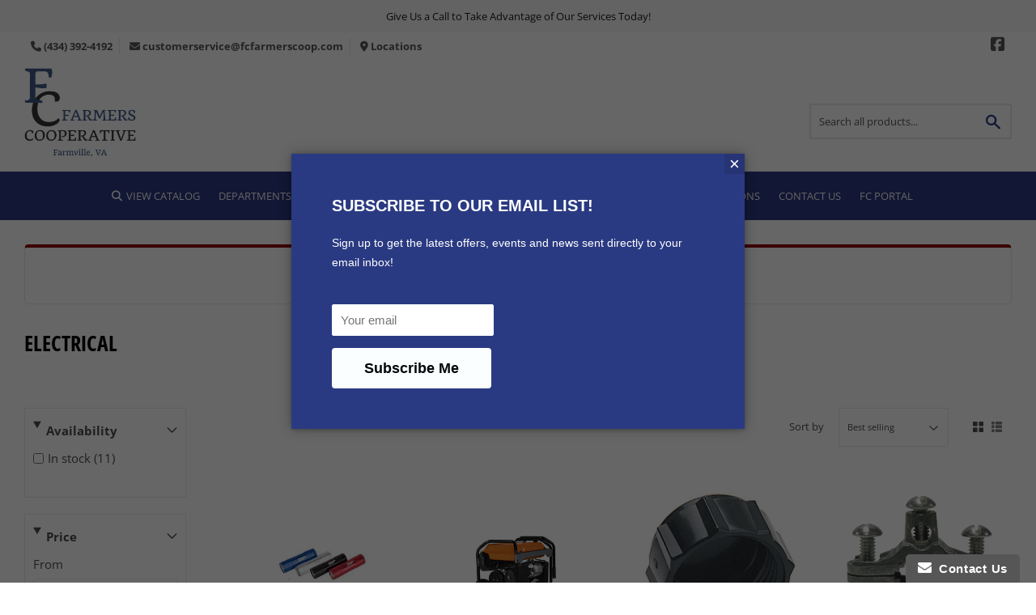

--- FILE ---
content_type: application/javascript
request_url: https://www.improvedcontactform.com/ws/loader/?shop=farmers-cooperative.myshopify.com
body_size: 915
content:
if (typeof window.wsg_options === 'undefined' || window.wsg_options.length == 0) {
window.wsg_has_premium = false;
window.wsg_options = [{"id":"7f46708da44ca2fa17544eecd5ef5765","bgcolor":"#F5F5F5","textcolor":"#000000","buttoncolor":"#565656","buttontextcolor":"#FFFFFF","bgimg":"","bgtransparency":"50","showbranding":"true","title":"Contact Us","intro":"<p>Please fill out this form to contact us and we&#39;ll get back to you right away!<br \/>\r\n<br \/>\r\n<strong>Address:<\/strong> 182 Smi Way Farmville, VA 23901<br \/>\r\n<strong>Phone Number:<\/strong> <a href=\"http:\/\/tel:434-392-4192\">(434)392-4192<\/a><\/p>\r\n","buttonlabel":"Send Message","thankyou":"<p>Your message has been sent. Thank you for contacting us!<\/p>\r\n","tabposition":"bottomright","tabtext":"Contact Us","tabcolor":"#565656","tabtextcolor":"#FFFFFF","tabicon":"show","trigger":"tab","delay":"5","percent":"70","selector":"","page_rule_select":["show"],"page_rule":[""],"location_rule_select":["show"],"location_rule":[""],"referrer_rule_select":["show"],"referrer_rule":[""],"showdesktop":"true","showmobile":"true","show":"every","showmax":"1","showper":"day","sendemail":"true","emailto":"farmvillecoop@sscoop.com","autoresponder_from":"","autoresponder_subject":"","autoresponder_message":"","mailchimp_list":"","constantcontact_list":"","widgetname":"Improved Contact Form","questions":[{"type":"text","label":"Name:","name":"question_0"},{"type":"email","label":"Email:","name":"question_1"},{"type":"disabled","label":"Subject:","name":"question_2"},{"type":"disabled","label":"Phone Number:","name":"question_3"},{"type":"disabled","label":"","name":"question_4"},{"type":"disabled","label":"","name":"question_5"},{"type":"textarea","label":"Message:","name":"question_99"}],"needs_premium":"","type":"contact"},{"id":"4080c5965b0ba32f3e6f5ebfcd628535","position":"modal","fontfamily":"Arial,Helvetica,sans-serif","textalign":"left","bgcolor":"#2a3a82","textcolor":"#FFFFFF","buttoncolor":"#FBFEFF","buttontextcolor":"#01070A","bgimg":"","bgtransparency":"0","showbranding":"true","headline":"Subscribe to our email list!","text":"<p><span style=\"font-size:14px\">Sign up to get the latest offers, events and news&nbsp;sent directly to your email inbox!&nbsp;<\/span><\/p>\r\n","buttontext":"Subscribe Me","after-text":"","thankyou":"<p>Thank you for signing up!<\/p>\r\n","trigger":"arrive","delay":"5","percent":"70","selector":"","page_rule":[""],"location_rule_select":["show"],"location_rule":[""],"referrer_rule_select":["show"],"referrer_rule":[""],"showdesktop":"true","showmobile":"true","show":"every","showmax":"1","showper":"day","autoresponder_from":"","autoresponder_subject":"","autoresponder_message":"","mailchimp_list":"","constantcontact_list":"","widgetname":"MailChimp Popup","question_0":"","question_1":"","question_99":"","needs_premium":"","type":"optinpopup"}];
window.wsg_location = 'Columbus, Ohio, United States';
window.wsg_country = 'US';
window.wsg_icf = {"id":"7f46708da44ca2fa17544eecd5ef5765","bgcolor":"#F5F5F5","textcolor":"#000000","buttoncolor":"#565656","buttontextcolor":"#FFFFFF","bgimg":"","bgtransparency":"50","showbranding":"true","title":"Contact Us","intro":"<p>Please fill out this form to contact us and we&#39;ll get back to you right away!<br \/>\r\n<br \/>\r\n<strong>Address:<\/strong> 182 Smi Way Farmville, VA 23901<br \/>\r\n<strong>Phone Number:<\/strong> <a href=\"http:\/\/tel:434-392-4192\">(434)392-4192<\/a><\/p>\r\n","buttonlabel":"Send Message","thankyou":"<p>Your message has been sent. Thank you for contacting us!<\/p>\r\n","tabposition":"bottomright","tabtext":"Contact Us","tabcolor":"#565656","tabtextcolor":"#FFFFFF","tabicon":"show","trigger":"tab","delay":"5","percent":"70","selector":"","page_rule_select":["show"],"page_rule":[""],"location_rule_select":["show"],"location_rule":[""],"referrer_rule_select":["show"],"referrer_rule":[""],"showdesktop":"true","showmobile":"true","show":"every","showmax":"1","showper":"day","sendemail":"true","emailto":"farmvillecoop@sscoop.com","autoresponder_from":"","autoresponder_subject":"","autoresponder_message":"","mailchimp_list":"","constantcontact_list":"","widgetname":"Improved Contact Form","questions":[{"type":"text","label":"Name:","name":"question_0"},{"type":"email","label":"Email:","name":"question_1"},{"type":"disabled","label":"Subject:","name":"question_2"},{"type":"disabled","label":"Phone Number:","name":"question_3"},{"type":"disabled","label":"","name":"question_4"},{"type":"disabled","label":"","name":"question_5"},{"type":"textarea","label":"Message:","name":"question_99"}],"needs_premium":"","type":"contact"};
window.wsg_brand_url = 'https://apps.shopify.com/improved-contact-form';
window.wsg_brand_name = 'Improved Contact Form';

}

--- FILE ---
content_type: text/plain
request_url: https://www.google-analytics.com/j/collect?v=1&_v=j102&a=1941792587&t=pageview&_s=1&dl=https%3A%2F%2Ffarmerscoopfarmville.com%2Fcollections%2Felectrical&ul=en-us%40posix&dt=Electrical%20-%20Farmville%2C%20VA%20-%20Farmers%20Cooperative&sr=1280x720&vp=1280x720&_u=YEBAAAABAAAAAC~&jid=928727731&gjid=1040111858&cid=1101559125.1765452631&tid=UA-142851032-1&_gid=398493163.1765452631&_r=1&_slc=1&gtm=45He5c92n81NBPWLHKv812258912za200zd812258912&gcd=13l3l3l3l1l1&dma=0&tag_exp=103116026~103200004~104527907~104528501~104684208~104684211~105391253~115583767~115938466~115938469~116184927~116184929~116217636~116217638~116251938~116251940&z=343402562
body_size: -453
content:
2,cG-94BTLSGKPX